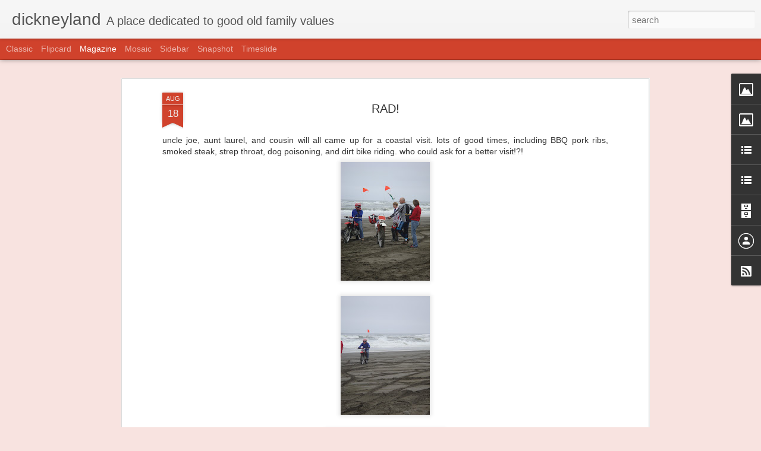

--- FILE ---
content_type: text/javascript; charset=UTF-8
request_url: http://dickneyland.blogspot.com/?v=0&action=initial&widgetId=BlogArchive1&responseType=js&xssi_token=AOuZoY5k9lq6vXQruvaItKDr0oMuXKgE_A%3A1770122285413
body_size: 918
content:
try {
_WidgetManager._HandleControllerResult('BlogArchive1', 'initial',{'url': 'http://dickneyland.blogspot.com/search?updated-min\x3d1969-12-31T16:00:00-08:00\x26updated-max\x3d292278994-08-17T07:12:55Z\x26max-results\x3d50', 'name': 'All Posts', 'expclass': 'expanded', 'toggleId': 'ALL-0', 'post-count': 53, 'data': [{'url': 'http://dickneyland.blogspot.com/2011/', 'name': '2011', 'expclass': 'expanded', 'toggleId': 'YEARLY-1293868800000', 'post-count': 1, 'data': [{'url': 'http://dickneyland.blogspot.com/2011/12/', 'name': 'December', 'expclass': 'expanded', 'toggleId': 'MONTHLY-1322726400000', 'post-count': 1, 'posts': [{'title': '\nMERRY CHRISTMAS!!\n\n\n\n\n\nWe have decided to send ou...', 'url': 'http://dickneyland.blogspot.com/2011/12/merry-christmas-we-have-decided-to-send.html'}]}]}, {'url': 'http://dickneyland.blogspot.com/2010/', 'name': '2010', 'expclass': 'collapsed', 'toggleId': 'YEARLY-1262332800000', 'post-count': 6, 'data': [{'url': 'http://dickneyland.blogspot.com/2010/02/', 'name': 'February', 'expclass': 'collapsed', 'toggleId': 'MONTHLY-1265011200000', 'post-count': 3}, {'url': 'http://dickneyland.blogspot.com/2010/01/', 'name': 'January', 'expclass': 'collapsed', 'toggleId': 'MONTHLY-1262332800000', 'post-count': 3}]}, {'url': 'http://dickneyland.blogspot.com/2009/', 'name': '2009', 'expclass': 'collapsed', 'toggleId': 'YEARLY-1230796800000', 'post-count': 13, 'data': [{'url': 'http://dickneyland.blogspot.com/2009/07/', 'name': 'July', 'expclass': 'collapsed', 'toggleId': 'MONTHLY-1246431600000', 'post-count': 1}, {'url': 'http://dickneyland.blogspot.com/2009/06/', 'name': 'June', 'expclass': 'collapsed', 'toggleId': 'MONTHLY-1243839600000', 'post-count': 1}, {'url': 'http://dickneyland.blogspot.com/2009/05/', 'name': 'May', 'expclass': 'collapsed', 'toggleId': 'MONTHLY-1241161200000', 'post-count': 3}, {'url': 'http://dickneyland.blogspot.com/2009/04/', 'name': 'April', 'expclass': 'collapsed', 'toggleId': 'MONTHLY-1238569200000', 'post-count': 1}, {'url': 'http://dickneyland.blogspot.com/2009/03/', 'name': 'March', 'expclass': 'collapsed', 'toggleId': 'MONTHLY-1235894400000', 'post-count': 1}, {'url': 'http://dickneyland.blogspot.com/2009/01/', 'name': 'January', 'expclass': 'collapsed', 'toggleId': 'MONTHLY-1230796800000', 'post-count': 6}]}, {'url': 'http://dickneyland.blogspot.com/2008/', 'name': '2008', 'expclass': 'collapsed', 'toggleId': 'YEARLY-1199174400000', 'post-count': 13, 'data': [{'url': 'http://dickneyland.blogspot.com/2008/11/', 'name': 'November', 'expclass': 'collapsed', 'toggleId': 'MONTHLY-1225522800000', 'post-count': 3}, {'url': 'http://dickneyland.blogspot.com/2008/08/', 'name': 'August', 'expclass': 'collapsed', 'toggleId': 'MONTHLY-1217574000000', 'post-count': 4}, {'url': 'http://dickneyland.blogspot.com/2008/07/', 'name': 'July', 'expclass': 'collapsed', 'toggleId': 'MONTHLY-1214895600000', 'post-count': 3}, {'url': 'http://dickneyland.blogspot.com/2008/06/', 'name': 'June', 'expclass': 'collapsed', 'toggleId': 'MONTHLY-1212303600000', 'post-count': 2}, {'url': 'http://dickneyland.blogspot.com/2008/04/', 'name': 'April', 'expclass': 'collapsed', 'toggleId': 'MONTHLY-1207033200000', 'post-count': 1}]}, {'url': 'http://dickneyland.blogspot.com/2007/', 'name': '2007', 'expclass': 'collapsed', 'toggleId': 'YEARLY-1167638400000', 'post-count': 20, 'data': [{'url': 'http://dickneyland.blogspot.com/2007/12/', 'name': 'December', 'expclass': 'collapsed', 'toggleId': 'MONTHLY-1196496000000', 'post-count': 1}, {'url': 'http://dickneyland.blogspot.com/2007/11/', 'name': 'November', 'expclass': 'collapsed', 'toggleId': 'MONTHLY-1193900400000', 'post-count': 1}, {'url': 'http://dickneyland.blogspot.com/2007/10/', 'name': 'October', 'expclass': 'collapsed', 'toggleId': 'MONTHLY-1191222000000', 'post-count': 2}, {'url': 'http://dickneyland.blogspot.com/2007/08/', 'name': 'August', 'expclass': 'collapsed', 'toggleId': 'MONTHLY-1185951600000', 'post-count': 2}, {'url': 'http://dickneyland.blogspot.com/2007/06/', 'name': 'June', 'expclass': 'collapsed', 'toggleId': 'MONTHLY-1180681200000', 'post-count': 1}, {'url': 'http://dickneyland.blogspot.com/2007/05/', 'name': 'May', 'expclass': 'collapsed', 'toggleId': 'MONTHLY-1178002800000', 'post-count': 6}, {'url': 'http://dickneyland.blogspot.com/2007/04/', 'name': 'April', 'expclass': 'collapsed', 'toggleId': 'MONTHLY-1175410800000', 'post-count': 1}, {'url': 'http://dickneyland.blogspot.com/2007/03/', 'name': 'March', 'expclass': 'collapsed', 'toggleId': 'MONTHLY-1172736000000', 'post-count': 3}, {'url': 'http://dickneyland.blogspot.com/2007/01/', 'name': 'January', 'expclass': 'collapsed', 'toggleId': 'MONTHLY-1167638400000', 'post-count': 3}]}], 'toggleopen': 'MONTHLY-1322726400000', 'style': 'HIERARCHY', 'title': 'Blog Archive'});
} catch (e) {
  if (typeof log != 'undefined') {
    log('HandleControllerResult failed: ' + e);
  }
}


--- FILE ---
content_type: text/javascript; charset=UTF-8
request_url: http://dickneyland.blogspot.com/?v=0&action=initial&widgetId=BlogArchive1&responseType=js&xssi_token=AOuZoY5k9lq6vXQruvaItKDr0oMuXKgE_A%3A1770122285413
body_size: 918
content:
try {
_WidgetManager._HandleControllerResult('BlogArchive1', 'initial',{'url': 'http://dickneyland.blogspot.com/search?updated-min\x3d1969-12-31T16:00:00-08:00\x26updated-max\x3d292278994-08-17T07:12:55Z\x26max-results\x3d50', 'name': 'All Posts', 'expclass': 'expanded', 'toggleId': 'ALL-0', 'post-count': 53, 'data': [{'url': 'http://dickneyland.blogspot.com/2011/', 'name': '2011', 'expclass': 'expanded', 'toggleId': 'YEARLY-1293868800000', 'post-count': 1, 'data': [{'url': 'http://dickneyland.blogspot.com/2011/12/', 'name': 'December', 'expclass': 'expanded', 'toggleId': 'MONTHLY-1322726400000', 'post-count': 1, 'posts': [{'title': '\nMERRY CHRISTMAS!!\n\n\n\n\n\nWe have decided to send ou...', 'url': 'http://dickneyland.blogspot.com/2011/12/merry-christmas-we-have-decided-to-send.html'}]}]}, {'url': 'http://dickneyland.blogspot.com/2010/', 'name': '2010', 'expclass': 'collapsed', 'toggleId': 'YEARLY-1262332800000', 'post-count': 6, 'data': [{'url': 'http://dickneyland.blogspot.com/2010/02/', 'name': 'February', 'expclass': 'collapsed', 'toggleId': 'MONTHLY-1265011200000', 'post-count': 3}, {'url': 'http://dickneyland.blogspot.com/2010/01/', 'name': 'January', 'expclass': 'collapsed', 'toggleId': 'MONTHLY-1262332800000', 'post-count': 3}]}, {'url': 'http://dickneyland.blogspot.com/2009/', 'name': '2009', 'expclass': 'collapsed', 'toggleId': 'YEARLY-1230796800000', 'post-count': 13, 'data': [{'url': 'http://dickneyland.blogspot.com/2009/07/', 'name': 'July', 'expclass': 'collapsed', 'toggleId': 'MONTHLY-1246431600000', 'post-count': 1}, {'url': 'http://dickneyland.blogspot.com/2009/06/', 'name': 'June', 'expclass': 'collapsed', 'toggleId': 'MONTHLY-1243839600000', 'post-count': 1}, {'url': 'http://dickneyland.blogspot.com/2009/05/', 'name': 'May', 'expclass': 'collapsed', 'toggleId': 'MONTHLY-1241161200000', 'post-count': 3}, {'url': 'http://dickneyland.blogspot.com/2009/04/', 'name': 'April', 'expclass': 'collapsed', 'toggleId': 'MONTHLY-1238569200000', 'post-count': 1}, {'url': 'http://dickneyland.blogspot.com/2009/03/', 'name': 'March', 'expclass': 'collapsed', 'toggleId': 'MONTHLY-1235894400000', 'post-count': 1}, {'url': 'http://dickneyland.blogspot.com/2009/01/', 'name': 'January', 'expclass': 'collapsed', 'toggleId': 'MONTHLY-1230796800000', 'post-count': 6}]}, {'url': 'http://dickneyland.blogspot.com/2008/', 'name': '2008', 'expclass': 'collapsed', 'toggleId': 'YEARLY-1199174400000', 'post-count': 13, 'data': [{'url': 'http://dickneyland.blogspot.com/2008/11/', 'name': 'November', 'expclass': 'collapsed', 'toggleId': 'MONTHLY-1225522800000', 'post-count': 3}, {'url': 'http://dickneyland.blogspot.com/2008/08/', 'name': 'August', 'expclass': 'collapsed', 'toggleId': 'MONTHLY-1217574000000', 'post-count': 4}, {'url': 'http://dickneyland.blogspot.com/2008/07/', 'name': 'July', 'expclass': 'collapsed', 'toggleId': 'MONTHLY-1214895600000', 'post-count': 3}, {'url': 'http://dickneyland.blogspot.com/2008/06/', 'name': 'June', 'expclass': 'collapsed', 'toggleId': 'MONTHLY-1212303600000', 'post-count': 2}, {'url': 'http://dickneyland.blogspot.com/2008/04/', 'name': 'April', 'expclass': 'collapsed', 'toggleId': 'MONTHLY-1207033200000', 'post-count': 1}]}, {'url': 'http://dickneyland.blogspot.com/2007/', 'name': '2007', 'expclass': 'collapsed', 'toggleId': 'YEARLY-1167638400000', 'post-count': 20, 'data': [{'url': 'http://dickneyland.blogspot.com/2007/12/', 'name': 'December', 'expclass': 'collapsed', 'toggleId': 'MONTHLY-1196496000000', 'post-count': 1}, {'url': 'http://dickneyland.blogspot.com/2007/11/', 'name': 'November', 'expclass': 'collapsed', 'toggleId': 'MONTHLY-1193900400000', 'post-count': 1}, {'url': 'http://dickneyland.blogspot.com/2007/10/', 'name': 'October', 'expclass': 'collapsed', 'toggleId': 'MONTHLY-1191222000000', 'post-count': 2}, {'url': 'http://dickneyland.blogspot.com/2007/08/', 'name': 'August', 'expclass': 'collapsed', 'toggleId': 'MONTHLY-1185951600000', 'post-count': 2}, {'url': 'http://dickneyland.blogspot.com/2007/06/', 'name': 'June', 'expclass': 'collapsed', 'toggleId': 'MONTHLY-1180681200000', 'post-count': 1}, {'url': 'http://dickneyland.blogspot.com/2007/05/', 'name': 'May', 'expclass': 'collapsed', 'toggleId': 'MONTHLY-1178002800000', 'post-count': 6}, {'url': 'http://dickneyland.blogspot.com/2007/04/', 'name': 'April', 'expclass': 'collapsed', 'toggleId': 'MONTHLY-1175410800000', 'post-count': 1}, {'url': 'http://dickneyland.blogspot.com/2007/03/', 'name': 'March', 'expclass': 'collapsed', 'toggleId': 'MONTHLY-1172736000000', 'post-count': 3}, {'url': 'http://dickneyland.blogspot.com/2007/01/', 'name': 'January', 'expclass': 'collapsed', 'toggleId': 'MONTHLY-1167638400000', 'post-count': 3}]}], 'toggleopen': 'MONTHLY-1322726400000', 'style': 'HIERARCHY', 'title': 'Blog Archive'});
} catch (e) {
  if (typeof log != 'undefined') {
    log('HandleControllerResult failed: ' + e);
  }
}


--- FILE ---
content_type: text/javascript; charset=UTF-8
request_url: http://dickneyland.blogspot.com/?v=0&action=initial&widgetId=Profile1&responseType=js&xssi_token=AOuZoY5k9lq6vXQruvaItKDr0oMuXKgE_A%3A1770122285413
body_size: 399
content:
try {
_WidgetManager._HandleControllerResult('Profile1', 'initial',{'title': 'Contributors', 'team': true, 'authors': [{'userUrl': 'https://www.blogger.com/profile/14425975507068628642', 'display-name': 'Adam \x26amp; Deanna', 'profileLogo': '//www.blogger.com/img/logo-16.png'}, {'userUrl': 'https://www.blogger.com/profile/12942387611445295251', 'display-name': 'ad, dee, rowan marie \x26amp; tatum fei', 'profileLogo': '//www.blogger.com/img/logo-16.png'}, {'userUrl': 'https://www.blogger.com/profile/08949038425239888743', 'display-name': 'deanna', 'profileLogo': '//www.blogger.com/img/logo-16.png'}], 'viewProfileMsg': 'View my complete profile', 'isDisplayable': true});
} catch (e) {
  if (typeof log != 'undefined') {
    log('HandleControllerResult failed: ' + e);
  }
}


--- FILE ---
content_type: text/javascript; charset=UTF-8
request_url: http://dickneyland.blogspot.com/?v=0&action=initial&widgetId=Image1&responseType=js&xssi_token=AOuZoY5k9lq6vXQruvaItKDr0oMuXKgE_A%3A1770122285413
body_size: 422
content:
try {
_WidgetManager._HandleControllerResult('Image1', 'initial',{'title': 'the girls', 'width': 202, 'height': 269, 'sourceUrl': 'https://blogger.googleusercontent.com/img/b/R29vZ2xl/AVvXsEgSsTfpWR1zEuBt7d-hus3H1kc8z4HgucPv2ipHFVd4Oz6zp7e3QVJHlwB5wKOZBuUuoBiDYxWMju2wWcpZCGYTIaPWSFpHqGwy3qWGEkUGByVf1BkrgUbDSW-uxeNl75xcdft1KN_36vVq/s269/DSC01047.JPG', 'caption': '', 'link': '', 'shrinkToFit': false, 'sectionWidth': 269});
} catch (e) {
  if (typeof log != 'undefined') {
    log('HandleControllerResult failed: ' + e);
  }
}


--- FILE ---
content_type: text/javascript; charset=UTF-8
request_url: http://dickneyland.blogspot.com/?v=0&action=initial&widgetId=TextList2&responseType=js&xssi_token=AOuZoY5k9lq6vXQruvaItKDr0oMuXKgE_A%3A1770122285413
body_size: 243
content:
try {
_WidgetManager._HandleControllerResult('TextList2', 'initial',{'title': 'Things we like to do', 'sorting': 'none', 'shownum': -1, 'items': ['Pick the old banjer', 'Work on old boats', 'Tickle small children']});
} catch (e) {
  if (typeof log != 'undefined') {
    log('HandleControllerResult failed: ' + e);
  }
}


--- FILE ---
content_type: text/javascript; charset=UTF-8
request_url: http://dickneyland.blogspot.com/?v=0&action=initial&widgetId=LinkList1&responseType=js&xssi_token=AOuZoY5k9lq6vXQruvaItKDr0oMuXKgE_A%3A1770122285413
body_size: 481
content:
try {
_WidgetManager._HandleControllerResult('LinkList1', 'initial',{'title': 'People and things we like', 'sorting': 'none', 'shownum': -1, 'links': [{'name': 'a really cool house being built in blue lake', 'target': 'http://bluelakebungalow.blogspot.com/'}, {'name': 'rickstrew ranch', 'target': 'http://rickstrewranch.blogspot.com/'}, {'name': 'our friends the bradleys', 'target': 'http://www.adamandali.blogspot.com/'}, {'name': 'folkboat restoration album', 'target': 'http://flickr.com/photos/eurekafolkboat/'}, {'name': 'Another cool folkboat dude', 'target': 'http://allkindsofjunk.blogspot.com/'}, {'name': 'the real dronk-dronk deal', 'target': 'http://dronk-dronk.blogspot.com/'}, {'name': 'Garrett Taylor\x27s art work', 'target': 'http://flickr.com/photos/garretttaylor'}, {'name': 'wooden boat magazine', 'target': 'http://woodenboat.com/'}, {'name': 'Dads blog', 'target': 'http://cdickneyland.blogspot.com/'}]});
} catch (e) {
  if (typeof log != 'undefined') {
    log('HandleControllerResult failed: ' + e);
  }
}


--- FILE ---
content_type: text/javascript; charset=UTF-8
request_url: http://dickneyland.blogspot.com/?v=0&action=initial&widgetId=Image2&responseType=js&xssi_token=AOuZoY5k9lq6vXQruvaItKDr0oMuXKgE_A%3A1770122285413
body_size: 421
content:
try {
_WidgetManager._HandleControllerResult('Image2', 'initial',{'title': 'the guy', 'width': 202, 'height': 269, 'sourceUrl': 'https://blogger.googleusercontent.com/img/b/R29vZ2xl/AVvXsEjB2haiGPBYyJkxw6Vzyu9sRVW6nw2ztkUWhq9G5mFvIaoug9sGTDuNSFFQ_18bP5x5Acw-YKUR4l2siIBVfE50kOv_z208VJPILbUFG8B5y7f6OJ4rZKO9FsitrDS_iGKliNGGUeE9RSMx/s269/DSC01124.JPG', 'caption': '', 'link': '', 'shrinkToFit': false, 'sectionWidth': 269});
} catch (e) {
  if (typeof log != 'undefined') {
    log('HandleControllerResult failed: ' + e);
  }
}


--- FILE ---
content_type: text/javascript; charset=UTF-8
request_url: http://dickneyland.blogspot.com/?v=0&action=initial&widgetId=LinkList1&responseType=js&xssi_token=AOuZoY5k9lq6vXQruvaItKDr0oMuXKgE_A%3A1770122285413
body_size: 481
content:
try {
_WidgetManager._HandleControllerResult('LinkList1', 'initial',{'title': 'People and things we like', 'sorting': 'none', 'shownum': -1, 'links': [{'name': 'a really cool house being built in blue lake', 'target': 'http://bluelakebungalow.blogspot.com/'}, {'name': 'rickstrew ranch', 'target': 'http://rickstrewranch.blogspot.com/'}, {'name': 'our friends the bradleys', 'target': 'http://www.adamandali.blogspot.com/'}, {'name': 'folkboat restoration album', 'target': 'http://flickr.com/photos/eurekafolkboat/'}, {'name': 'Another cool folkboat dude', 'target': 'http://allkindsofjunk.blogspot.com/'}, {'name': 'the real dronk-dronk deal', 'target': 'http://dronk-dronk.blogspot.com/'}, {'name': 'Garrett Taylor\x27s art work', 'target': 'http://flickr.com/photos/garretttaylor'}, {'name': 'wooden boat magazine', 'target': 'http://woodenboat.com/'}, {'name': 'Dads blog', 'target': 'http://cdickneyland.blogspot.com/'}]});
} catch (e) {
  if (typeof log != 'undefined') {
    log('HandleControllerResult failed: ' + e);
  }
}


--- FILE ---
content_type: text/javascript; charset=UTF-8
request_url: http://dickneyland.blogspot.com/?v=0&action=initial&widgetId=Image1&responseType=js&xssi_token=AOuZoY5k9lq6vXQruvaItKDr0oMuXKgE_A%3A1770122285413
body_size: 422
content:
try {
_WidgetManager._HandleControllerResult('Image1', 'initial',{'title': 'the girls', 'width': 202, 'height': 269, 'sourceUrl': 'https://blogger.googleusercontent.com/img/b/R29vZ2xl/AVvXsEgSsTfpWR1zEuBt7d-hus3H1kc8z4HgucPv2ipHFVd4Oz6zp7e3QVJHlwB5wKOZBuUuoBiDYxWMju2wWcpZCGYTIaPWSFpHqGwy3qWGEkUGByVf1BkrgUbDSW-uxeNl75xcdft1KN_36vVq/s269/DSC01047.JPG', 'caption': '', 'link': '', 'shrinkToFit': false, 'sectionWidth': 269});
} catch (e) {
  if (typeof log != 'undefined') {
    log('HandleControllerResult failed: ' + e);
  }
}


--- FILE ---
content_type: text/javascript; charset=UTF-8
request_url: http://dickneyland.blogspot.com/?v=0&action=initial&widgetId=TextList2&responseType=js&xssi_token=AOuZoY5k9lq6vXQruvaItKDr0oMuXKgE_A%3A1770122285413
body_size: 243
content:
try {
_WidgetManager._HandleControllerResult('TextList2', 'initial',{'title': 'Things we like to do', 'sorting': 'none', 'shownum': -1, 'items': ['Pick the old banjer', 'Work on old boats', 'Tickle small children']});
} catch (e) {
  if (typeof log != 'undefined') {
    log('HandleControllerResult failed: ' + e);
  }
}


--- FILE ---
content_type: text/javascript; charset=UTF-8
request_url: http://dickneyland.blogspot.com/?v=0&action=initial&widgetId=Profile1&responseType=js&xssi_token=AOuZoY5k9lq6vXQruvaItKDr0oMuXKgE_A%3A1770122285413
body_size: 399
content:
try {
_WidgetManager._HandleControllerResult('Profile1', 'initial',{'title': 'Contributors', 'team': true, 'authors': [{'userUrl': 'https://www.blogger.com/profile/14425975507068628642', 'display-name': 'Adam \x26amp; Deanna', 'profileLogo': '//www.blogger.com/img/logo-16.png'}, {'userUrl': 'https://www.blogger.com/profile/12942387611445295251', 'display-name': 'ad, dee, rowan marie \x26amp; tatum fei', 'profileLogo': '//www.blogger.com/img/logo-16.png'}, {'userUrl': 'https://www.blogger.com/profile/08949038425239888743', 'display-name': 'deanna', 'profileLogo': '//www.blogger.com/img/logo-16.png'}], 'viewProfileMsg': 'View my complete profile', 'isDisplayable': true});
} catch (e) {
  if (typeof log != 'undefined') {
    log('HandleControllerResult failed: ' + e);
  }
}


--- FILE ---
content_type: text/javascript; charset=UTF-8
request_url: http://dickneyland.blogspot.com/?v=0&action=initial&widgetId=Image2&responseType=js&xssi_token=AOuZoY5k9lq6vXQruvaItKDr0oMuXKgE_A%3A1770122285413
body_size: 421
content:
try {
_WidgetManager._HandleControllerResult('Image2', 'initial',{'title': 'the guy', 'width': 202, 'height': 269, 'sourceUrl': 'https://blogger.googleusercontent.com/img/b/R29vZ2xl/AVvXsEjB2haiGPBYyJkxw6Vzyu9sRVW6nw2ztkUWhq9G5mFvIaoug9sGTDuNSFFQ_18bP5x5Acw-YKUR4l2siIBVfE50kOv_z208VJPILbUFG8B5y7f6OJ4rZKO9FsitrDS_iGKliNGGUeE9RSMx/s269/DSC01124.JPG', 'caption': '', 'link': '', 'shrinkToFit': false, 'sectionWidth': 269});
} catch (e) {
  if (typeof log != 'undefined') {
    log('HandleControllerResult failed: ' + e);
  }
}
